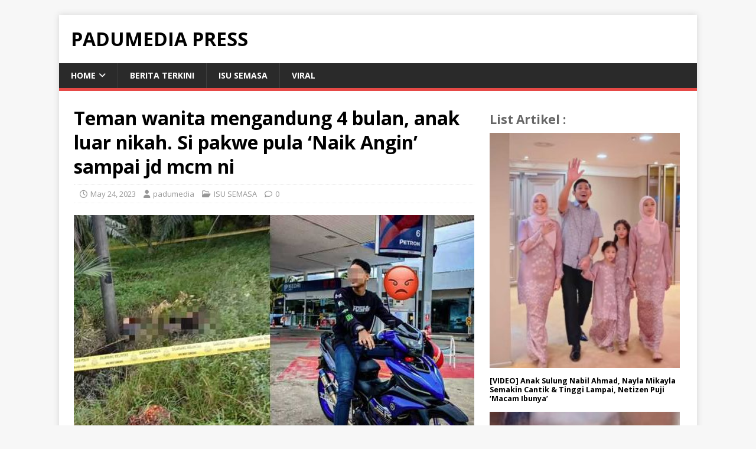

--- FILE ---
content_type: text/html; charset=utf-8
request_url: https://www.google.com/recaptcha/api2/aframe
body_size: 266
content:
<!DOCTYPE HTML><html><head><meta http-equiv="content-type" content="text/html; charset=UTF-8"></head><body><script nonce="-hd4oYmSkldtkQuDCSm73Q">/** Anti-fraud and anti-abuse applications only. See google.com/recaptcha */ try{var clients={'sodar':'https://pagead2.googlesyndication.com/pagead/sodar?'};window.addEventListener("message",function(a){try{if(a.source===window.parent){var b=JSON.parse(a.data);var c=clients[b['id']];if(c){var d=document.createElement('img');d.src=c+b['params']+'&rc='+(localStorage.getItem("rc::a")?sessionStorage.getItem("rc::b"):"");window.document.body.appendChild(d);sessionStorage.setItem("rc::e",parseInt(sessionStorage.getItem("rc::e")||0)+1);localStorage.setItem("rc::h",'1768794753931');}}}catch(b){}});window.parent.postMessage("_grecaptcha_ready", "*");}catch(b){}</script></body></html>

--- FILE ---
content_type: application/javascript
request_url: https://t.dtscout.com/pv/?_a=v&_h=padumedia.com&_ss=1enwlrlmd8&_pv=1&_ls=0&_u1=1&_u3=1&_cc=us&_pl=d&_cbid=2x1s&_cb=_dtspv.c
body_size: -237
content:
try{_dtspv.c({"b":"chrome@131"},'2x1s');}catch(e){}

--- FILE ---
content_type: text/javascript;charset=UTF-8
request_url: https://whos.amung.us/pingjs/?k=4wec8mpkkp&t=Teman%20wanita%20mengandung%204%20bulan%2C%20anak%20luar%20nikah.%20Si%20pakwe%20pula%20%E2%80%98Naik%20Angin%E2%80%99%20sam&c=s&x=https%3A%2F%2Fwww.padumedia.com%2Fpakwe-pula-naik-angin%2F&y=&a=0&d=3.101&v=27&r=1174
body_size: -49
content:
WAU_r_s('3','4wec8mpkkp',0);